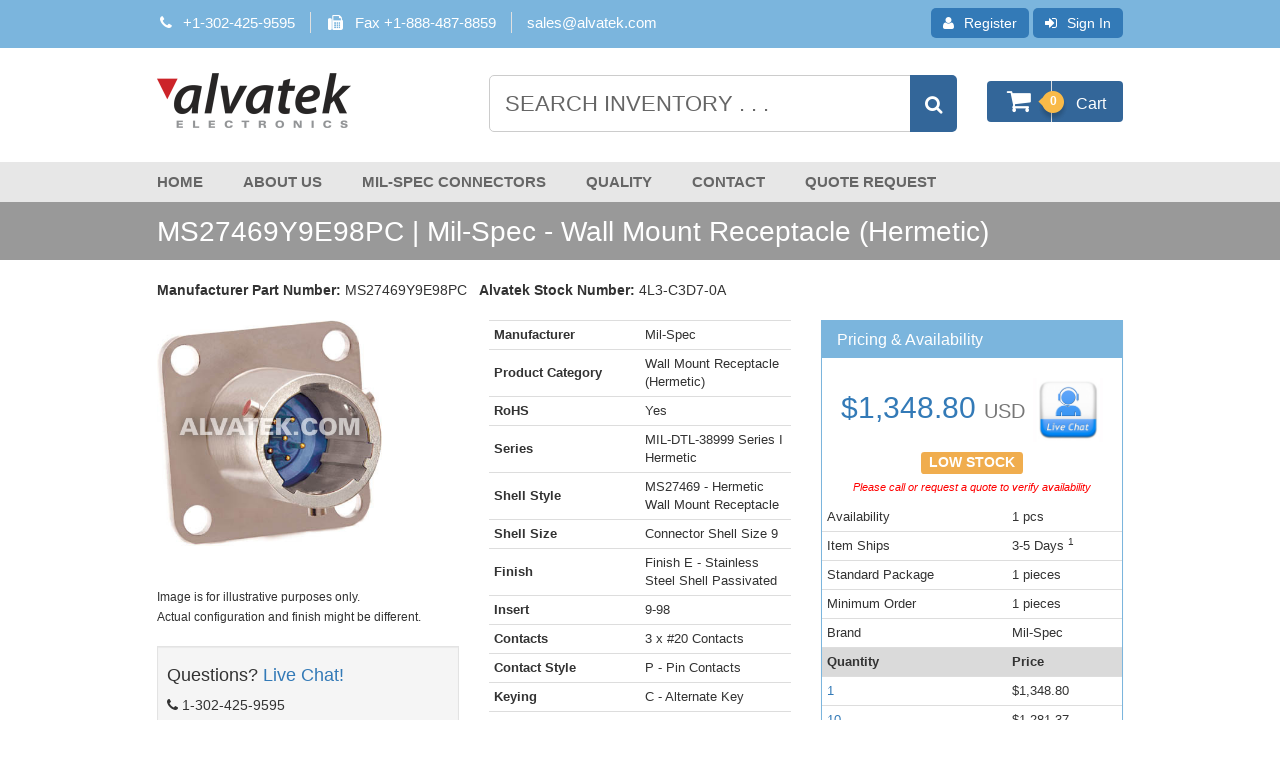

--- FILE ---
content_type: text/html; charset=UTF-8
request_url: https://www.alvatek.com/ms27469y9e98pc/
body_size: 11989
content:
<!DOCTYPE html>
<!--[if IE 7]>
<html class="ie ie7" lang="en-US">
<![endif]-->
<!--[if IE 8]>
<html class="ie ie8" lang="en-US">
<![endif]-->
<!--[if !(IE 7) & !(IE 8)]><!-->
<html lang="en-US">
<!--<![endif]-->
<head>
<meta charset="UTF-8" />
<meta name="viewport" content="width=device-width" />
<meta name="description" content="Buy MS27469Y9E98PC Mil-Spec Wall Mount Receptacle (Hermetic). MIL-DTL-38999 Series I Hermetic. Fast Lead Times. International shipping. Datasheets, Inventory, Tools & Pricing. LIVE Support."><meta name="keywords" content="MS27469Y9E98PC,Wall Mount Receptacle (Hermetic),Mil-Spec"><title>MS27469Y9E98PC | Mil-Spec - Wall Mount Receptacle (Hermetic) | Alvatek</title>
<link rel="profile" href="https://gmpg.org/xfn/11" />
<link rel="pingback" href="https://www.alvatek.com/c/xmlrpc.php" />
<link rel="canonical" href="https://www.alvatek.com/ms27469y9e98pc/"><!--[if lt IE 9]>
<script src="https://www.alvatek.com/c/wp-content/themes/twentytwelve/js/html5.js" type="text/javascript"></script>
<script src="https://oss.maxcdn.com/html5shiv/3.7.2/html5shiv.min.js"></script>
<script src="https://oss.maxcdn.com/respond/1.3/respond.min.js"></script>
<![endif]-->
<meta name='robots' content='index, follow, max-image-preview:large, max-snippet:-1, max-video-preview:-1' />

	<!-- This site is optimized with the Yoast SEO plugin v21.0 - https://yoast.com/wordpress/plugins/seo/ -->
	<!-- / Yoast SEO plugin. -->


<link rel='dns-prefetch' href='//www.googletagmanager.com' />
<link rel="alternate" type="application/rss+xml" title="Alvatek &raquo; Feed" href="https://www.alvatek.com/feed/" />
<link rel="alternate" type="application/rss+xml" title="Alvatek &raquo; Comments Feed" href="https://www.alvatek.com/comments/feed/" />
<script type="text/javascript">
window._wpemojiSettings = {"baseUrl":"https:\/\/s.w.org\/images\/core\/emoji\/14.0.0\/72x72\/","ext":".png","svgUrl":"https:\/\/s.w.org\/images\/core\/emoji\/14.0.0\/svg\/","svgExt":".svg","source":{"concatemoji":"https:\/\/www.alvatek.com\/c\/wp-includes\/js\/wp-emoji-release.min.js?ver=c6bec6a404c6d6ab6911bb2309ff1c97"}};
/*! This file is auto-generated */
!function(e,a,t){var n,r,o,i=a.createElement("canvas"),p=i.getContext&&i.getContext("2d");function s(e,t){var a=String.fromCharCode,e=(p.clearRect(0,0,i.width,i.height),p.fillText(a.apply(this,e),0,0),i.toDataURL());return p.clearRect(0,0,i.width,i.height),p.fillText(a.apply(this,t),0,0),e===i.toDataURL()}function c(e){var t=a.createElement("script");t.src=e,t.defer=t.type="text/javascript",a.getElementsByTagName("head")[0].appendChild(t)}for(o=Array("flag","emoji"),t.supports={everything:!0,everythingExceptFlag:!0},r=0;r<o.length;r++)t.supports[o[r]]=function(e){if(p&&p.fillText)switch(p.textBaseline="top",p.font="600 32px Arial",e){case"flag":return s([127987,65039,8205,9895,65039],[127987,65039,8203,9895,65039])?!1:!s([55356,56826,55356,56819],[55356,56826,8203,55356,56819])&&!s([55356,57332,56128,56423,56128,56418,56128,56421,56128,56430,56128,56423,56128,56447],[55356,57332,8203,56128,56423,8203,56128,56418,8203,56128,56421,8203,56128,56430,8203,56128,56423,8203,56128,56447]);case"emoji":return!s([129777,127995,8205,129778,127999],[129777,127995,8203,129778,127999])}return!1}(o[r]),t.supports.everything=t.supports.everything&&t.supports[o[r]],"flag"!==o[r]&&(t.supports.everythingExceptFlag=t.supports.everythingExceptFlag&&t.supports[o[r]]);t.supports.everythingExceptFlag=t.supports.everythingExceptFlag&&!t.supports.flag,t.DOMReady=!1,t.readyCallback=function(){t.DOMReady=!0},t.supports.everything||(n=function(){t.readyCallback()},a.addEventListener?(a.addEventListener("DOMContentLoaded",n,!1),e.addEventListener("load",n,!1)):(e.attachEvent("onload",n),a.attachEvent("onreadystatechange",function(){"complete"===a.readyState&&t.readyCallback()})),(e=t.source||{}).concatemoji?c(e.concatemoji):e.wpemoji&&e.twemoji&&(c(e.twemoji),c(e.wpemoji)))}(window,document,window._wpemojiSettings);
</script>
<style type="text/css">
img.wp-smiley,
img.emoji {
	display: inline !important;
	border: none !important;
	box-shadow: none !important;
	height: 1em !important;
	width: 1em !important;
	margin: 0 0.07em !important;
	vertical-align: -0.1em !important;
	background: none !important;
	padding: 0 !important;
}
</style>
	<link rel='stylesheet' id='wp-block-library-css' href='https://www.alvatek.com/c/wp-includes/css/dist/block-library/style.min.css?ver=c6bec6a404c6d6ab6911bb2309ff1c97' type='text/css' media='all' />
<style id='wp-block-library-theme-inline-css' type='text/css'>
.wp-block-audio figcaption{color:#555;font-size:13px;text-align:center}.is-dark-theme .wp-block-audio figcaption{color:hsla(0,0%,100%,.65)}.wp-block-audio{margin:0 0 1em}.wp-block-code{border:1px solid #ccc;border-radius:4px;font-family:Menlo,Consolas,monaco,monospace;padding:.8em 1em}.wp-block-embed figcaption{color:#555;font-size:13px;text-align:center}.is-dark-theme .wp-block-embed figcaption{color:hsla(0,0%,100%,.65)}.wp-block-embed{margin:0 0 1em}.blocks-gallery-caption{color:#555;font-size:13px;text-align:center}.is-dark-theme .blocks-gallery-caption{color:hsla(0,0%,100%,.65)}.wp-block-image figcaption{color:#555;font-size:13px;text-align:center}.is-dark-theme .wp-block-image figcaption{color:hsla(0,0%,100%,.65)}.wp-block-image{margin:0 0 1em}.wp-block-pullquote{border-top:4px solid;border-bottom:4px solid;margin-bottom:1.75em;color:currentColor}.wp-block-pullquote__citation,.wp-block-pullquote cite,.wp-block-pullquote footer{color:currentColor;text-transform:uppercase;font-size:.8125em;font-style:normal}.wp-block-quote{border-left:.25em solid;margin:0 0 1.75em;padding-left:1em}.wp-block-quote cite,.wp-block-quote footer{color:currentColor;font-size:.8125em;position:relative;font-style:normal}.wp-block-quote.has-text-align-right{border-left:none;border-right:.25em solid;padding-left:0;padding-right:1em}.wp-block-quote.has-text-align-center{border:none;padding-left:0}.wp-block-quote.is-large,.wp-block-quote.is-style-large,.wp-block-quote.is-style-plain{border:none}.wp-block-search .wp-block-search__label{font-weight:700}.wp-block-search__button{border:1px solid #ccc;padding:.375em .625em}:where(.wp-block-group.has-background){padding:1.25em 2.375em}.wp-block-separator.has-css-opacity{opacity:.4}.wp-block-separator{border:none;border-bottom:2px solid;margin-left:auto;margin-right:auto}.wp-block-separator.has-alpha-channel-opacity{opacity:1}.wp-block-separator:not(.is-style-wide):not(.is-style-dots){width:100px}.wp-block-separator.has-background:not(.is-style-dots){border-bottom:none;height:1px}.wp-block-separator.has-background:not(.is-style-wide):not(.is-style-dots){height:2px}.wp-block-table{margin:"0 0 1em 0"}.wp-block-table thead{border-bottom:3px solid}.wp-block-table tfoot{border-top:3px solid}.wp-block-table td,.wp-block-table th{word-break:normal}.wp-block-table figcaption{color:#555;font-size:13px;text-align:center}.is-dark-theme .wp-block-table figcaption{color:hsla(0,0%,100%,.65)}.wp-block-video figcaption{color:#555;font-size:13px;text-align:center}.is-dark-theme .wp-block-video figcaption{color:hsla(0,0%,100%,.65)}.wp-block-video{margin:0 0 1em}.wp-block-template-part.has-background{padding:1.25em 2.375em;margin-top:0;margin-bottom:0}
</style>
<link rel='stylesheet' id='edsanimate-block-style-css' href='https://www.alvatek.com/c/wp-content/plugins/animate-it/assets/css/block-style.css?ver=1767907281' type='text/css' media='all' />
<link rel='stylesheet' id='classic-theme-styles-css' href='https://www.alvatek.com/c/wp-includes/css/classic-themes.min.css?ver=1' type='text/css' media='all' />
<style id='global-styles-inline-css' type='text/css'>
body{--wp--preset--color--black: #000000;--wp--preset--color--cyan-bluish-gray: #abb8c3;--wp--preset--color--white: #fff;--wp--preset--color--pale-pink: #f78da7;--wp--preset--color--vivid-red: #cf2e2e;--wp--preset--color--luminous-vivid-orange: #ff6900;--wp--preset--color--luminous-vivid-amber: #fcb900;--wp--preset--color--light-green-cyan: #7bdcb5;--wp--preset--color--vivid-green-cyan: #00d084;--wp--preset--color--pale-cyan-blue: #8ed1fc;--wp--preset--color--vivid-cyan-blue: #0693e3;--wp--preset--color--vivid-purple: #9b51e0;--wp--preset--color--blue: #21759b;--wp--preset--color--dark-gray: #444;--wp--preset--color--medium-gray: #9f9f9f;--wp--preset--color--light-gray: #e6e6e6;--wp--preset--gradient--vivid-cyan-blue-to-vivid-purple: linear-gradient(135deg,rgba(6,147,227,1) 0%,rgb(155,81,224) 100%);--wp--preset--gradient--light-green-cyan-to-vivid-green-cyan: linear-gradient(135deg,rgb(122,220,180) 0%,rgb(0,208,130) 100%);--wp--preset--gradient--luminous-vivid-amber-to-luminous-vivid-orange: linear-gradient(135deg,rgba(252,185,0,1) 0%,rgba(255,105,0,1) 100%);--wp--preset--gradient--luminous-vivid-orange-to-vivid-red: linear-gradient(135deg,rgba(255,105,0,1) 0%,rgb(207,46,46) 100%);--wp--preset--gradient--very-light-gray-to-cyan-bluish-gray: linear-gradient(135deg,rgb(238,238,238) 0%,rgb(169,184,195) 100%);--wp--preset--gradient--cool-to-warm-spectrum: linear-gradient(135deg,rgb(74,234,220) 0%,rgb(151,120,209) 20%,rgb(207,42,186) 40%,rgb(238,44,130) 60%,rgb(251,105,98) 80%,rgb(254,248,76) 100%);--wp--preset--gradient--blush-light-purple: linear-gradient(135deg,rgb(255,206,236) 0%,rgb(152,150,240) 100%);--wp--preset--gradient--blush-bordeaux: linear-gradient(135deg,rgb(254,205,165) 0%,rgb(254,45,45) 50%,rgb(107,0,62) 100%);--wp--preset--gradient--luminous-dusk: linear-gradient(135deg,rgb(255,203,112) 0%,rgb(199,81,192) 50%,rgb(65,88,208) 100%);--wp--preset--gradient--pale-ocean: linear-gradient(135deg,rgb(255,245,203) 0%,rgb(182,227,212) 50%,rgb(51,167,181) 100%);--wp--preset--gradient--electric-grass: linear-gradient(135deg,rgb(202,248,128) 0%,rgb(113,206,126) 100%);--wp--preset--gradient--midnight: linear-gradient(135deg,rgb(2,3,129) 0%,rgb(40,116,252) 100%);--wp--preset--duotone--dark-grayscale: url('#wp-duotone-dark-grayscale');--wp--preset--duotone--grayscale: url('#wp-duotone-grayscale');--wp--preset--duotone--purple-yellow: url('#wp-duotone-purple-yellow');--wp--preset--duotone--blue-red: url('#wp-duotone-blue-red');--wp--preset--duotone--midnight: url('#wp-duotone-midnight');--wp--preset--duotone--magenta-yellow: url('#wp-duotone-magenta-yellow');--wp--preset--duotone--purple-green: url('#wp-duotone-purple-green');--wp--preset--duotone--blue-orange: url('#wp-duotone-blue-orange');--wp--preset--font-size--small: 13px;--wp--preset--font-size--medium: 20px;--wp--preset--font-size--large: 36px;--wp--preset--font-size--x-large: 42px;--wp--preset--spacing--20: 0.44rem;--wp--preset--spacing--30: 0.67rem;--wp--preset--spacing--40: 1rem;--wp--preset--spacing--50: 1.5rem;--wp--preset--spacing--60: 2.25rem;--wp--preset--spacing--70: 3.38rem;--wp--preset--spacing--80: 5.06rem;}:where(.is-layout-flex){gap: 0.5em;}body .is-layout-flow > .alignleft{float: left;margin-inline-start: 0;margin-inline-end: 2em;}body .is-layout-flow > .alignright{float: right;margin-inline-start: 2em;margin-inline-end: 0;}body .is-layout-flow > .aligncenter{margin-left: auto !important;margin-right: auto !important;}body .is-layout-constrained > .alignleft{float: left;margin-inline-start: 0;margin-inline-end: 2em;}body .is-layout-constrained > .alignright{float: right;margin-inline-start: 2em;margin-inline-end: 0;}body .is-layout-constrained > .aligncenter{margin-left: auto !important;margin-right: auto !important;}body .is-layout-constrained > :where(:not(.alignleft):not(.alignright):not(.alignfull)){max-width: var(--wp--style--global--content-size);margin-left: auto !important;margin-right: auto !important;}body .is-layout-constrained > .alignwide{max-width: var(--wp--style--global--wide-size);}body .is-layout-flex{display: flex;}body .is-layout-flex{flex-wrap: wrap;align-items: center;}body .is-layout-flex > *{margin: 0;}:where(.wp-block-columns.is-layout-flex){gap: 2em;}.has-black-color{color: var(--wp--preset--color--black) !important;}.has-cyan-bluish-gray-color{color: var(--wp--preset--color--cyan-bluish-gray) !important;}.has-white-color{color: var(--wp--preset--color--white) !important;}.has-pale-pink-color{color: var(--wp--preset--color--pale-pink) !important;}.has-vivid-red-color{color: var(--wp--preset--color--vivid-red) !important;}.has-luminous-vivid-orange-color{color: var(--wp--preset--color--luminous-vivid-orange) !important;}.has-luminous-vivid-amber-color{color: var(--wp--preset--color--luminous-vivid-amber) !important;}.has-light-green-cyan-color{color: var(--wp--preset--color--light-green-cyan) !important;}.has-vivid-green-cyan-color{color: var(--wp--preset--color--vivid-green-cyan) !important;}.has-pale-cyan-blue-color{color: var(--wp--preset--color--pale-cyan-blue) !important;}.has-vivid-cyan-blue-color{color: var(--wp--preset--color--vivid-cyan-blue) !important;}.has-vivid-purple-color{color: var(--wp--preset--color--vivid-purple) !important;}.has-black-background-color{background-color: var(--wp--preset--color--black) !important;}.has-cyan-bluish-gray-background-color{background-color: var(--wp--preset--color--cyan-bluish-gray) !important;}.has-white-background-color{background-color: var(--wp--preset--color--white) !important;}.has-pale-pink-background-color{background-color: var(--wp--preset--color--pale-pink) !important;}.has-vivid-red-background-color{background-color: var(--wp--preset--color--vivid-red) !important;}.has-luminous-vivid-orange-background-color{background-color: var(--wp--preset--color--luminous-vivid-orange) !important;}.has-luminous-vivid-amber-background-color{background-color: var(--wp--preset--color--luminous-vivid-amber) !important;}.has-light-green-cyan-background-color{background-color: var(--wp--preset--color--light-green-cyan) !important;}.has-vivid-green-cyan-background-color{background-color: var(--wp--preset--color--vivid-green-cyan) !important;}.has-pale-cyan-blue-background-color{background-color: var(--wp--preset--color--pale-cyan-blue) !important;}.has-vivid-cyan-blue-background-color{background-color: var(--wp--preset--color--vivid-cyan-blue) !important;}.has-vivid-purple-background-color{background-color: var(--wp--preset--color--vivid-purple) !important;}.has-black-border-color{border-color: var(--wp--preset--color--black) !important;}.has-cyan-bluish-gray-border-color{border-color: var(--wp--preset--color--cyan-bluish-gray) !important;}.has-white-border-color{border-color: var(--wp--preset--color--white) !important;}.has-pale-pink-border-color{border-color: var(--wp--preset--color--pale-pink) !important;}.has-vivid-red-border-color{border-color: var(--wp--preset--color--vivid-red) !important;}.has-luminous-vivid-orange-border-color{border-color: var(--wp--preset--color--luminous-vivid-orange) !important;}.has-luminous-vivid-amber-border-color{border-color: var(--wp--preset--color--luminous-vivid-amber) !important;}.has-light-green-cyan-border-color{border-color: var(--wp--preset--color--light-green-cyan) !important;}.has-vivid-green-cyan-border-color{border-color: var(--wp--preset--color--vivid-green-cyan) !important;}.has-pale-cyan-blue-border-color{border-color: var(--wp--preset--color--pale-cyan-blue) !important;}.has-vivid-cyan-blue-border-color{border-color: var(--wp--preset--color--vivid-cyan-blue) !important;}.has-vivid-purple-border-color{border-color: var(--wp--preset--color--vivid-purple) !important;}.has-vivid-cyan-blue-to-vivid-purple-gradient-background{background: var(--wp--preset--gradient--vivid-cyan-blue-to-vivid-purple) !important;}.has-light-green-cyan-to-vivid-green-cyan-gradient-background{background: var(--wp--preset--gradient--light-green-cyan-to-vivid-green-cyan) !important;}.has-luminous-vivid-amber-to-luminous-vivid-orange-gradient-background{background: var(--wp--preset--gradient--luminous-vivid-amber-to-luminous-vivid-orange) !important;}.has-luminous-vivid-orange-to-vivid-red-gradient-background{background: var(--wp--preset--gradient--luminous-vivid-orange-to-vivid-red) !important;}.has-very-light-gray-to-cyan-bluish-gray-gradient-background{background: var(--wp--preset--gradient--very-light-gray-to-cyan-bluish-gray) !important;}.has-cool-to-warm-spectrum-gradient-background{background: var(--wp--preset--gradient--cool-to-warm-spectrum) !important;}.has-blush-light-purple-gradient-background{background: var(--wp--preset--gradient--blush-light-purple) !important;}.has-blush-bordeaux-gradient-background{background: var(--wp--preset--gradient--blush-bordeaux) !important;}.has-luminous-dusk-gradient-background{background: var(--wp--preset--gradient--luminous-dusk) !important;}.has-pale-ocean-gradient-background{background: var(--wp--preset--gradient--pale-ocean) !important;}.has-electric-grass-gradient-background{background: var(--wp--preset--gradient--electric-grass) !important;}.has-midnight-gradient-background{background: var(--wp--preset--gradient--midnight) !important;}.has-small-font-size{font-size: var(--wp--preset--font-size--small) !important;}.has-medium-font-size{font-size: var(--wp--preset--font-size--medium) !important;}.has-large-font-size{font-size: var(--wp--preset--font-size--large) !important;}.has-x-large-font-size{font-size: var(--wp--preset--font-size--x-large) !important;}
.wp-block-navigation a:where(:not(.wp-element-button)){color: inherit;}
:where(.wp-block-columns.is-layout-flex){gap: 2em;}
.wp-block-pullquote{font-size: 1.5em;line-height: 1.6;}
</style>
<link rel='stylesheet' id='edsanimate-animo-css-css' href='https://www.alvatek.com/c/wp-content/plugins/animate-it/assets/css/animate-animo.css?ver=c6bec6a404c6d6ab6911bb2309ff1c97' type='text/css' media='all' />
<link rel='stylesheet' id='bootstrap_css-css' href='https://www.alvatek.com/c/wp-content/themes/alvatek-child/com/bootstrap/css/bootstrap.min.css?ver=c6bec6a404c6d6ab6911bb2309ff1c97' type='text/css' media='all' />
<link rel='stylesheet' id='fontawesome_css-css' href='https://www.alvatek.com/c/wp-content/themes/alvatek-child/com/css/font-awesome-4.4.0/css/font-awesome.min.css?ver=c6bec6a404c6d6ab6911bb2309ff1c97' type='text/css' media='all' />
<link rel='stylesheet' id='twentytwelve-style-css' href='https://www.alvatek.com/c/wp-content/themes/alvatek-child/style.css?ver=20241112' type='text/css' media='all' />
<link rel='stylesheet' id='twentytwelve-block-style-css' href='https://www.alvatek.com/c/wp-content/themes/twentytwelve/css/blocks.css?ver=20240812' type='text/css' media='all' />
<!--[if lt IE 9]>
<link rel='stylesheet' id='twentytwelve-ie-css' href='https://www.alvatek.com/c/wp-content/themes/twentytwelve/css/ie.css?ver=20240722' type='text/css' media='all' />
<![endif]-->
<script type='text/javascript' src='https://www.alvatek.com/c/wp-includes/js/jquery/jquery.min.js?ver=3.6.1' id='jquery-core-js'></script>
<script type='text/javascript' src='https://www.alvatek.com/c/wp-includes/js/jquery/jquery-migrate.min.js?ver=3.3.2' id='jquery-migrate-js'></script>
<script type='text/javascript' src='https://www.alvatek.com/c/wp-content/plugins/respondjs/js/respond.min.js?ver=1.4.2' id='respondjs-js'></script>
<link rel="https://api.w.org/" href="https://www.alvatek.com/wp-json/" /><link rel="EditURI" type="application/rsd+xml" title="RSD" href="https://www.alvatek.com/c/xmlrpc.php?rsd" />
<link rel="wlwmanifest" type="application/wlwmanifest+xml" href="https://www.alvatek.com/c/wp-includes/wlwmanifest.xml" />
<meta name="generator" content="Site Kit by Google 1.147.0" /><!-- Stream WordPress user activity plugin v4.1.1 -->
	<style type="text/css" id="twentytwelve-header-css">
		.site-title,
	.site-description {
		position: absolute;
		clip: rect(1px 1px 1px 1px); /* IE7 */
		clip: rect(1px, 1px, 1px, 1px);
	}
			</style>
	
<!-- Google Tag Manager snippet added by Site Kit -->
<script type="text/javascript">
			( function( w, d, s, l, i ) {
				w[l] = w[l] || [];
				w[l].push( {'gtm.start': new Date().getTime(), event: 'gtm.js'} );
				var f = d.getElementsByTagName( s )[0],
					j = d.createElement( s ), dl = l != 'dataLayer' ? '&l=' + l : '';
				j.async = true;
				j.src = 'https://www.googletagmanager.com/gtm.js?id=' + i + dl;
				f.parentNode.insertBefore( j, f );
			} )( window, document, 'script', 'dataLayer', 'GTM-PC8JFFV' );
			
</script>

<!-- End Google Tag Manager snippet added by Site Kit -->

</head>

<body class="archive wp-embed-responsive full-width single-author">
<header id="masthead" class="site-header">
<div class="full-width-bar alvatek-account-color self-clear">
	<div class="alvatek-account container-fluid">
	<div class="row">
    <div class="col-sm-5 right alvatek-account-container account-hello pull-right"><form method="POST" action ="https://www.alvatek.com/registration">
			<input type="hidden" name="no_redirect" value="true">
			<button type="submit" class="btn btn-primary btn-xs"> <i class="fa fa-user"></i>Register</button>
			<a class="btn btn-primary btn-xs" href="https://www.alvatek.com/sign-in"><i class="fa fa-sign-in"></i>Sign In</a>
			</form></div>
<div class="col-sm-7 pull-right account-contact"><div class="headerSearchContact text-muted">
				<span id="header-phone"><i class="fa fa-phone fa-fw"></i>+1-302-425-9595</span>
				<span id="header-fax"><i class="fa fa-fax fa-fw"></i>Fax +1-888-487-8859</span>
				<span id="header-liam">
				<a href="mailto:sales@alvatek.com">sales@alvatek.com</a>
				</span>
			</div></div></div></div></div>

<div class="full-width-bar alvatek-header-color self-clear">
    <div class="alvatek-head container-fluid">
        <div class="row">
            <div class="logo col-xs-12 col-sm-4 col-md-4"> <a href="https://www.alvatek.com/"><img src="https://www.alvatek.com/c/wp-content/uploads/2014/07/alvatek-logo.png" alt="Alvatek" title="Alvatek" width="194" height="55"></a> </div>
            <!--<div class="col-xs-12 col-sm-6 col-md-3">
			<div class="headerSearchContact text-muted">
				<span id="header-phone"><i class="fa fa-phone fa-fw"></i>+1-302-425-9595</span>
				<br>
				<span id="header-fax"><i class="fa fa-fax fa-fw"></i>Fax +1-888-487-8859</span>
				<br>
				<span id="header-liam">
				<i class="fa fa-at fa-fw"></i>
				<bdo dir="rtl" class="liam">
					moc
					<span class="ghostspan"></span>
					&#46;
					<span class="ghostspan"></span>
					ketavla
					<span class="ghostspan"></span>
					&#64;
					<span class="ghostspan"></span>
					selas
					<span class="ghostspan"></span>
				</bdo>
				</span>
			</div>
		</div>-->
            <div class="search-area col-sm-8">
                <div class="row">
                    <div class="col-xs-12 col-sm-10 col-md-9">
                        <form class="headerSearchInput" action="https://www.alvatek.com/search-results" method="get" name="user_input">
                            <div class="input-group">
                                <input class="form-control" name="query" type="text" onfocus="value=''" value="Search Inventory . . ." maxlength="32" size="20" autocomplete="off">
                                <span class="input-group-btn">
                                <button type="submit" class="btn btn-primary" title="Search Inventory"><i class="fa fa-search fa-lg search-button"></i></button>
                                </span> </div>
                            <input name="search" type="hidden" value="yes" >
                            <input name="searchtype" type="hidden" value="b" >
                        </form>
                    </div>
                    <div class="headerSearchCart col-xs-12 col-sm-2 col-md-3"> <a href="https://www.alvatek.com/shopping-cart"> <i class="fa fa-shopping-cart fa-2x fa-fw"></i>
                        <p class="badge">
                            0                        </p>
                        <span>Cart</span> </a> </div>
                </div>
            </div>
        </div>
    </div>
    </div>
<div class="full-width-bar alvatek-nav-color">
	<div class="alvatek-site-title">
					<span class="site-title">
					<a href="https://www.alvatek.com/" title="Alvatek" rel="home">
					Alvatek</a>
					</span>
					<h2 class="site-description">The World&#039;s Largest Selection of Mil-spec Connectors</h2>
			</div>
	<nav class="navbar navbar-default alvatek-nav">
    <!-- Brand and toggle get grouped for better mobile display -->
    <div class="navbar-header">
	  <!-- Navigation Collapse Button -->
      <button type="button" class="navbar-toggle collapsed" data-toggle="collapse" data-target="#alvatek-navbar-collapse" aria-expanded="false">
        <span class="sr-only">Toggle navigation</span>
        <i class="fa fa-bars"></i> Menu &nbsp; <i class="fa fa-caret-down"></i>
      </button>
      <!-- /Navigation Collapse Button -->
      </div>

    <!-- Collect the nav links, forms, and other content for toggling -->
    <div class="collapse navbar-collapse" id="alvatek-navbar-collapse">
      <ul class="nav navbar-nav">
       <li class="main-nav-item"><a href="https://www.alvatek.com">Home</a></li>
        <li class="main-nav-item"><a href="https://www.alvatek.com/about-us/">About Us</a></li>
        <li class="main-nav-item"><a href="https://www.alvatek.com/mil-spec-connectors/">Mil-Spec Connectors</a></li>
        <li class="main-nav-item"><a href="https://www.alvatek.com/quality/">Quality</a></li>
        <li class="main-nav-item"><a href="https://www.alvatek.com/contact/">Contact</a></li>
        <li class="main-nav-item"><a href="https://www.alvatek.com/quote-request/">Quote Request</a></li>
    	</ul>
  	</div><!-- /.navbar-collapse -->
</nav>

</div><!-- / Full width bar nav-->
</header><!-- #masthead -->

	<article id="mil_dtl_38999_series_i_hermetic" >

		<div class="full-width-bar alvatek-page-title-color self-clear">

		<header class="alvatek-page-title">
			<div class="page-header">
			
			<h1>MS27469Y9E98PC |  Mil-Spec - Wall Mount Receptacle (Hermetic)</h1>
		</div>
		</header>
	</div>
	
<div id="page" class="hfeed site self-clear">
	<div id="main" class="wrapper"><script type="text/javascript">function UpdateQty(Quantity){document.buy.qty.value = Quantity;}</script><span><strong>Manufacturer Part Number:</strong> MS27469Y9E98PC</span>&nbsp;&nbsp;
<span><strong>Alvatek Stock Number:</strong> 4L3-C3D7-0A</span>
<br><br>

<div>
<div class="row">
<div class="col-xs-12 col-sm-6 col-md-4"><!--COLUMN ONE-->
<img width="225" height="173" name="image" class="img-responsive" alt="MS27469Y9E98PC" src="https://www.alvatek.com/images/MS27469.jpg"><br><br><small>Image is for illustrative purposes only.<br> Actual configuration and finish might be different.</small>
	<script type="application/ld+json">

{ "@context": "http://schema.org", "@type": "http://schema.org/Product", "name": "MS27469Y9E98PC Wall Mount Receptacle (Hermetic)", "model": "MS27469Y9E98PC", "image": "https://www.alvatek.com/images/MS27469.jpg","brand": { "@type": "http://schema.org/Brand", "name": "Mil-Spec" }, "description": "MS27469Y9E98PC Wall Mount Receptacle (Hermetic) -  Mil-Spec - MIL-DTL-38999 Series I Hermetic", "mpn":"MS27469Y9E98PC","sku":"4L3-C3D7-0A","category":"Wall Mount Receptacle (Hermetic)","itemCondition": "https://schema.org/NewCondition","offers": [
{ "@type": "Offer", "priceCurrency": "USD", "price":"1348.8","eligibleQuantity":"1","availability": "http://schema.org/InStock", "seller": { "@type": "Corporation", "name": "Alvatek Electronics" }}
,{ "@type": "Offer", "priceCurrency": "USD", "price":"1281.37","eligibleQuantity":"10","availability": "http://schema.org/InStock", "seller": { "@type": "Corporation", "name": "Alvatek Electronics" }}
,{ "@type": "Offer", "priceCurrency": "USD", "price":"1217.29","eligibleQuantity":"25","availability": "http://schema.org/InStock", "seller": { "@type": "Corporation", "name": "Alvatek Electronics" }}
,{ "@type": "Offer", "priceCurrency": "USD", "price":"1156.42","eligibleQuantity":"50","availability": "http://schema.org/InStock", "seller": { "@type": "Corporation", "name": "Alvatek Electronics" }}
,{ "@type": "Offer", "priceCurrency": "USD", "price":"1098.6","eligibleQuantity":"100","availability": "http://schema.org/InStock", "seller": { "@type": "Corporation", "name": "Alvatek Electronics" }}

]},
</script>

	<script>
window.dataLayer = window.dataLayer || [];

dataLayer.push({
  event: "view_item",
	  "partnumber": 'MS27469Y9E98PC',
ecommerce: {
currency: "USD",
 items: [
    {
	    item_id: 'MS27469Y9E98PC',
	item_name: 'MS27469Y9E98PC | Mil-Spec - Wall Mount Receptacle (Hermetic) | Alvatek',
	item_brand: 'Mil-Spec',
	price: 1348.8}
    ]
  }
});



</script>


<br><br>
<div class="well well-sm">
<h4>Questions? <a href="#" onClick="Intercom('show');">Live Chat!</a></h4>
<p><i class="fa fa-phone"></i> 1-302-425-9595</p>
</div><!--/well well-sm-->
<div class="well well-sm" style = "backround-color:#eeeeee; text-align:center;"><img src = "https://www.alvatek.com/c/wp-content/uploads/2022/08/AS9120B-1.png"><BR><a href = "https://www.alvatek.com/c/wp-content/uploads/2022/08/alvatek_AS9120_cert.pdf" target=_BLANK>View Certificate</a></div>
</div><!-- END COLUMN ONE-->

<div class="col-xs-12 col-sm-6 col-md-4"><!-- COLUMN TWO-->

	<table class="table table-condensed" style="width:100% !important; max-width:400px; table-layout:fixed !important; word-wrap:normal !important; white-space:normal;">
		<tr><td><strong>Manufacturer</strong></td><td style="word-wrap:normal !important;">Mil-Spec</td></tr>
		<tr><td><strong>Product Category</strong></td><td style="word-wrap:normal !important;">Wall Mount Receptacle (Hermetic)</td></tr>
		<tr><td><strong>RoHS</strong></td><td style="word-wrap:normal !important;">Yes</td></tr>
					<tr><td><strong>Series</strong></td><td style="word-wrap:normal !important;">MIL-DTL-38999 Series I Hermetic</td></tr>
		<tr><td><strong>Shell Style</strong></td><td style="word-wrap:normal !important;">MS27469 - Hermetic Wall Mount Receptacle</td></tr><tr><td><strong>Shell Size</strong></td><td style="word-wrap:normal !important;">Connector Shell Size 9</td></tr><tr><td><strong>Finish</strong></td><td style="word-wrap:normal !important;">Finish E - Stainless Steel Shell Passivated</td></tr><tr><td><strong>Insert</strong></td><td style="word-wrap:normal !important;">9-98</td></tr><tr><td><strong>Contacts</strong></td><td style="word-wrap:normal !important;">3 x #20 Contacts</td></tr><tr><td><strong>Contact Style</strong></td><td style="word-wrap:normal !important;">P - Pin Contacts</td></tr><tr><td><strong>Keying</strong></td><td style="word-wrap:normal !important;">C - Alternate Key</td></tr>		<tr><td><strong>Status</strong></td><td style="word-wrap:normal !important;"><span class="text-danger"><strong>NC/NR</strong></span><br>Non-Cancellable <br>Non-Returnable</td></tr>
	</table>

	<p><small><div data-nosnippet><sup>1</sup> <strong>Why can't my item ship immediately?</strong><br>Most military cylindrical connectors and accessories are assembled from component form, and may require final assembly and inspection before the parts can ship.</div></small></p>
	<p><small>Please contact us for expedite assembly options.</small></p>

</div><!--/ END COLUMN TWO-->

<div class="col-xs-12 col-sm-12 col-md-4"><!-- COLUMN THREE-->
<div class="panel self-clear alvatek-panel-table panel-primary">
  <div class="panel-heading">
    <h3 class="panel-title">Pricing & Availability</h3>
    
  </div><!--/panel-heading-->
  
		<span>
			<h2 class="text-center">
        		<a href="javascript:UpdateQty(1)" title="Add This Quantity">
        			$<span>1,348.80</span>
        		</a><small>USD</small>
<a href="#" onClick="Intercom('show');"><img src=/c/wp-content/themes/alvatek-child/images/livechat.jpg width=70 alt="Live Support"></a>
			</h2>
			<h4 class="text-center">
				<span class="label label-warning">LOW STOCK</span><br />
<div style = "color: red; font-style: italic; margin-top:10px; font-size: 11px;">Please call or request a quote to verify availability</div>
			</h4>
			</span>

	<table class="table table-condensed">
		<tr><td>Availability</td><td>1 pcs</td></tr>
		<tr><td>Item Ships</td><td>3-5 Days <sup>1</sup></td></tr>
		<tr><td>Standard Package</td><td>1 pieces</td></tr>
		<tr><td>Minimum Order</td><td>1 pieces</td></tr>
		<tr><td>Brand</td><td>Mil-Spec</td></tr>

        			<tr><th>Quantity</th><th>Price</th></tr>
     		<tr>
        		<td>
        			<a href="javascript:UpdateQty(1)" title="Add This Quantity" rel="nofollow">
        			1        			</a>
        		</td>
        		<td>$1,348.80</td>
        	</tr>
		  		<tr>
        		<td>
        			<a href="javascript:UpdateQty(10)" title="Add This Quantity" rel="nofollow">
        				10        			</a>
        		</td>
        		<td>$1,281.37</td>
        	</tr>
				<tr>
       			<td>
       				<a href="javascript:UpdateQty(25)" title="Add This Quantity" rel="nofollow">
       					25       				</a>
       			</td>
        		<td>$1,217.29</td>
        	</tr>
				<tr>
        		<td>
        			<a href="javascript:UpdateQty(50)" title="Add This Quantity" rel="nofollow">
        				50        			</a>
        		</td>
        		<td>$1,156.42</td>
    		</tr>
				<tr>
        		<td>
        			<a href="javascript:UpdateQty(100)" title="Add This Quantity" rel="nofollow">
        				100        			</a>
        		</td>
        		<td>$1,098.60</td>
        	</tr>
		</table>
	<br>
		<div class="row">
		<div class="text-center col-sm-12">

			<!--FORM STARTS HERE-->
			<form name="buy" class="form-inline" id="buy" method="post" action="https://www.alvatek.com/search-results">
				        <input name="hidden_part_id" type="hidden" id="hidden_part_id" value="126111715" />
				        <input name="hidden_pn" type="hidden" id="hidden_pn" value="MS27469Y9E98PC" />
				        <input name="hidden_alt_pn" type="hidden" id="hidden_alt_pn" value="MS27469Y9E98PC" />
				        <input name="hidden_alvatek_pn" type="hidden" id="hidden_alvatek_pn" value="4L3-C3D7-0A" />
				        <input name="hidden_mfg" type="hidden" id="hidden_mfg" value="Mil-Spec" />
				        <input type="hidden" name="MM_insert" value="item"  />
				        <input name="hidden_inv" type="hidden" id="hidden_inv" value="1" />

				        <div class="form-group">
				            <div class="input-group">
				                <input name="qty" type="text" class="form-control input-lg" id="qty" tabindex="1" size="5" maxlength="5" placeholder="Qty" autocomplete="off" >
				                <span class="input-group-btn">
				                    <button name="Submit" type="submit" class="btn btn-primary btn-lg" tabindex="2" onclick='dataLayer.push({
				                        event: "add_to_cart",
				                        "partnumber": "MS27469Y9E98PC",
				                        ecommerce: {
				                            currency: "USD",
				                            items: [
				                                {
				                                    item_id: "MS27469Y9E98PC",
				                                    price: 1348.8,
				                                    quantity: 1
				                                }
				                            ]
				                        }
				                    }); return true;'><i class="fa fa-shopping-cart fa-lg"></i> Add To Cart
				                    </button>
				                </span>
				            </div><!--/input-group-->
				        </div><!--/form-group-->
				    </form>			<!--FORM ENDS HERE-->
        	</div>
        </div>
        <br>


  </div><!--/panel-->
<i class="fa fa-envelope"></i> <a class="email" title="Email This Page Link" href="mailto:?Subject=MS27469Y9E98PC%20Part%20Available%20from%20Alvatek&body=Here%20is%20price%20and%20delivery%20information%20for%20this%20Mil-Spec%20MS27469Y9E98PC%3A%0D%0Ahttps%3A%2F%2Fwww.alvatek.com%2Fms27469y9e98pc%2F" target="_top">Email</a>

</div><!--third column-->
</div><!--row-->

<hr><!--tabs below -->


<div class="row"><!--Product Description-->
	<div class="col-md-8">
</div><!--/ end column-->

<div class="col-sm-4"><!--Datasheets and Drawings Tab-->
<h3>Technical Data</h3>
<div class="well">
	<strong>Datasheets & Drawings</strong><br>
	<ul>
	</ul>
</div>
</div><!-- end datasheets and drawings column-->
</div><!--/ end row-->


</div><!-- end schema container-->
	</div><!-- #main .wrapper -->
</div><!-- #page -->
</article><!-- #post -->
<!--footer.php-->
<script>window.intercomSettings = {"app_id":"qqg1rdsz","welcome_intro":"Welcome to Alvatek Electronics."}</script>
<script>(function(){var w=window;var ic=w.Intercom;if(typeof ic==="function"){ic('reattach_activator');ic('update',intercomSettings);}else{var d=document;var i=function(){i.c(arguments)};i.q=[];i.c=function(args){i.q.push(args)};w.Intercom=i;function l(){var s=d.createElement('script');s.type='text/javascript';s.async=true;s.src='https://widget.intercom.io/widget/qqg1rdsz';var x=d.getElementsByTagName('script')[0];x.parentNode.insertBefore(s,x);}if(w.attachEvent){w.attachEvent('onload',l);}else{w.addEventListener('load',l,false);}}})()</script>

<div class="full-width-bar alvatek-footer-color">
	<footer class="alvatek-footer self-clear">
	<div class="row">
		<div class="col-md-3 alvatek-footer-column alvatek-footer-4 pull-right">
			<div><span class="lead rounded">Contact Us</span>			<div class="textwidget"><ul>
<li style="border-top: 0px;"><i class="fa fa-phone fa-fw fa-lg"><br />
</i> +1-302-425-9595</li>
<li><i class="fa fa-fax fa-fw fa-lg"></i> +1-888-487-8859 Fax</li>
<li><i class="fa fa-at fa-fw fa-lg"></i> <a href="mailto:sales@alvatek.com">sales@alvatek.com</a></li>
<li style="border-bottom: 0px;"><i class="fa fa-clock-o fa-fw fa-lg"></i> 9-5pm (EST), UTC -5</li>
</ul>
</div>
		</div>		</div>

		<div class="col-md-3 alvatek-footer-column alvatek-footer-3 pull-right">
			<div><span class="lead rounded">About Us</span>			<div class="textwidget"><p>Alvatek Electronics is a specialized AS9120B-certified distributor and technical consultant of military, aerospace and industrial multi-contact circular connectors, backshells, accessories, contacts, and tooling.</p>
</div>
		</div>		</div>

		<div class="col-md-3 alvatek-footer-column alvatek-footer-2 pull-right">
			<div><span class="lead rounded">Payment Method</span>			<div class="textwidget"><div class="container-fluid">
<div class="row text-center"><i class="fa fa-cc-mastercard fa-3x"></i><br />
<i class="fa fa-cc-amex fa-3x"></i><br />
<i class="fa fa-cc-visa fa-3x"></i></div>
<div class="row">
<div class="text-center">
<p>We accept Gov. P-Cards</p>
</div>
</div>
</div>
</div>
		</div>		</div>

		<div class="col-md-3 alvatek-footer-column alvatek-footer-1 pull-right">
			<div><span class="lead rounded">Quick Links</span>			<div class="textwidget"><ul>
<li style="border-top: 0px;"><a href="https://www.alvatek.com/">Home</a></li>
<li><a href="https://www.alvatek.com/about-us/">About Us</a></li>
<li><a href="https://www.alvatek.com/mil-spec-connectors/">Mil-Spec Connectors</a></li>
<li><a href="https://www.alvatek.com/quote-request">Quote Request</a></li>
<li style="border-bottom: 0px;"><a href="https://www.alvatek.com/contact">Contact</a></li>
</ul>
</div>
		</div>		</div>
	</div><!--/row-->
	</footer>
	</div>

<div class="full-width-bar alvatek-footer-base self-clear">
<div class="alvatek-base">
<div class="alvatek-footer-list">
<ul id="footer-list">
<li><span id="partlist"><a href="https://www.alvatek.com/partlisting/">Inventory</a></span></li>
<li><a href="https://www.alvatek.com/copyright-notice/">Copyright Notice</a></li>
<li><a href="https://www.alvatek.com/privacy-policy/">Privacy Policy</a></li>
<li><a href="https://www.alvatek.com/terms-and-conditions/">Terms &amp; Conditions</a></li>
<li>Copyright &copy; 2004-2026 Alvatek Electronics, LLC</li>
	</ul>
<div style = "margin-top:30px; width:100%; text-align:center;">
	<span style = "color:#ccc">Alvatek Electronics LLC does not accept, process, store or transmit </span><a href = "https://www.dcsa.mil/mc/isd/cui/" target=_BLANK>Controlled Unclassified Information (CUI)</a>
</div>
</div>

</div>
</div>
		<!-- Google Tag Manager (noscript) snippet added by Site Kit -->
		<noscript>
			<iframe src="https://www.googletagmanager.com/ns.html?id=GTM-PC8JFFV" height="0" width="0" style="display:none;visibility:hidden"></iframe>
		</noscript>
		<!-- End Google Tag Manager (noscript) snippet added by Site Kit -->
		<script type='text/javascript' src='https://www.alvatek.com/c/wp-content/plugins/animate-it/assets/js/animo.min.js?ver=1.0.3' id='edsanimate-animo-script-js'></script>
<script type='text/javascript' src='https://www.alvatek.com/c/wp-content/plugins/animate-it/assets/js/jquery.ba-throttle-debounce.min.js?ver=1.1' id='edsanimate-throttle-debounce-script-js'></script>
<script type='text/javascript' src='https://www.alvatek.com/c/wp-content/plugins/animate-it/assets/js/viewportchecker.js?ver=1.4.4' id='viewportcheck-script-js'></script>
<script type='text/javascript' src='https://www.alvatek.com/c/wp-content/plugins/animate-it/assets/js/edsanimate.js?ver=1.4.4' id='edsanimate-script-js'></script>
<script type='text/javascript' id='edsanimate-site-script-js-extra'>
/* <![CDATA[ */
var edsanimate_options = {"offset":"75","hide_hz_scrollbar":"1","hide_vl_scrollbar":"0"};
/* ]]> */
</script>
<script type='text/javascript' src='https://www.alvatek.com/c/wp-content/plugins/animate-it/assets/js/edsanimate.site.js?ver=1.4.5' id='edsanimate-site-script-js'></script>
<script type='text/javascript' src='https://www.alvatek.com/c/wp-content/themes/alvatek-child/com/bootstrap/js/bootstrap.min.js?ver=0313202301' id='bootstrapjs-js'></script>
<script type='text/javascript' src='https://www.alvatek.com/c/wp-content/themes/alvatek-child/com/js/alvatek-affix.js' id='alvatek-affix-js'></script>
<script type='text/javascript' src='https://www.alvatek.com/c/wp-content/themes/alvatek-child/com/js/user-header-info-update.js' id='ajax_account_header-js'></script>
<script type='text/javascript' src='https://www.alvatek.com/c/wp-content/themes/twentytwelve/js/navigation.js?ver=20141205' id='twentytwelve-navigation-js'></script>
<script src="//rum-static.pingdom.net/pa-5b87e37acea07b0016000028.js" async></script>
</body>
</html>


--- FILE ---
content_type: text/css
request_url: https://www.alvatek.com/c/wp-content/themes/alvatek-child/style.css?ver=20241112
body_size: 8434
content:
/*
Theme Name: Alvatek Child 
Description: Child theme for Twenty Twelve
Author: Sean Flynn
Template: twentytwelve
*/

@import url("twentytwelve.css");
/* IMPORTANT: Bootstrap being imported via functions.php */
<link href='https://alvatek.com/fonts/Open_Sans/OpenSans.css' rel='stylesheet' type='text/css'>
<link href='https://alvatek.com/fonts/Open_Sans_Condensed/OpenSansCondensed.css' rel='stylesheet' type='text/css'>

#strip { background-image: url('images/alvatek-child.png'); }
html { overflow-y: visible !important; overflow-x: visible !important; }
body { background-color: #fff; font-family: 'OpenSansRegular', sans-serif; font-size: 14px; line-height: 1.42857143; color: #333; }
.alvatek-super-h1 { font-size: 40px !important; font-weight: bold; margin: 5px !important; text-shadow: 0 0 3px #000000; }
.alvatek-over-image-shadow { text-shadow: 0 0 3px #000000; }
.floatright { float: right; }
.self-clear:after { content: ""; clear: both; display: table; }
#main.wrapper { padding-top: 20px; padding-bottom: 15px; } /* Sets padding for main content top/bottom */
.fedexUps { display: none; font-size: 25px; color: #67b7e1; }
/* HONEYPOT */

input[type="text"]#website { display: none; }
.website-label { display: none; }
/* BOOTSTRAP HACKS */

.btn, .panel, .form-control, .input-lg, input, .list-group, .well, .input-group-btn, .thumbnail, .alert, .panel-heading, select, option, .list-group, .list-group-item { border-radius: 0px !important; border-top-right-radius: 0px !important; border-top-left-radius: 0px !important; border-bottom-right-radius: 0px !important; border-bottom-left-radius: 0px !important; }
.panel > form { margin: 0px; }
.panel > form > .table { margin: 0px; }
.fixed-alert { position: fixed; top: 0; left: 0; z-index: 999999; width: 100%; display: none; }
td .alert { margin: 0px; }
/* 
.panel-primary .panel-heading{background-color:rgb(103, 183, 225);}
.btn-primary{background-color:rgb(103, 183, 225);}
 */

.navbar-default .navbar-nav > li > a:hover, .navbar-default .navbar-nav > li > a:focus { background-color: #E6B555; color: #F3F3F3 !important; } /* Adjusts Bootstrap menu item hover colors */
.label { text-transform: uppercase; } /* makes labels easier to read */
.page-header { border-bottom: 0px; padding: 0px 0px; margin: 0px 0px; }
td .btn { margin-bottom: 0; }		/* adds margin when buttons stack */
.btn-nomargin { margin-bottom: 0px } /* removes margin for address box */
.btn i.fa { margin-right: 10px; }	/*add padding to icon before text */
.input-group .input-group-btn i { margin-right: 0px; } /*removes extra padding after icon in button-groups */
.btn-group-vertical .btn { margin-bottom: 0; }		/* adds margin when buttons stack */
.control-label { font-size: 105%; } /* Bootstrap hack to make label larger */
.search-arrows { padding-bottom: 20px } /* Adds padding to Showing: and Arrows */
.search-arrows-btns a { margin-left: 20px; } /* Spaces out next,forward, arrows on search results */
table th { background-color: #DADADA; }
.table-bottom-border tr:nth-last-child(1) { border-bottom: 1px solid #DDD; } /* Adds bottom border to last search results table */
.cart .right input { float: right; max-width: 75px; }
.cart .left input { float: left; max-width: 75px; }
.cart .btn-buy i.fa { margin-right: 5px !important; }
.table-hover tbody tr:hover td { background: #FAFDBD; }  /*overides bootstrap hover color */
.cart .qty-update { max-width: 80px; }
.cart .qty-update i.fa { margin-right: 0px; }
.cart .qty-update .update-box { position: relative; top: 8px; }
.btn-align { position: relative; top: 8px; } /* aligns buttons veritically on form */
.total-row { border-top: 3px double #DDD; }  /* adds double line to total row in shopping cart */
.ship-form { width: 100%; }
.noborder { border: 0px !important; } /*removes lines from bottom part of cart table */
.cart .item-notes { padding-bottom: 6px; border: 0px; } /* reduced line height */
.order-footnotes { font-size: small; margin-top: 30px; color: #999; }
/* Apply bootstrap column padding to elements without it */
.bootstrap-col-pad-right { padding-right: 15px; }
.bootstrap-col-pad-left { padding-left: 15px; }
.menu-main-container { padding-left: 15px; padding-right: 15px; }
/* MODAL STYLES */
.close { position: relative; top: 4px; opacity: .5; }	 /* adjusts modal close button */
button.close { line-height: 1.5; }
/* TABLE STYLES */
table { font-size: 95%; }
table { min-width: 0; white-space: nowrap; }
table.table-noborder tr td, table.table-noborder tr th { border: 0px; }
tr { display: table-row; }
th { padding: 3px; vertical-align: middle !important; }
td { padding: 3px; vertical-align: middle !important; min-width: 0px; }
.bottom-border { border-width: 1px; border-bottom-width: 1px; border-bottom-color: Black; border-bottom-style: solid; }
td:nth-child(1) { padding-left: 15px; }
td:last-child { padding-right: 5px; }
th:nth-child(1) { padding-left: 15px; }
th:last-child { padding-right: 5px; }
/*HEADER */

.affix, .affix-bottom { position: fixed !important; z-index: 500; top: 0px; left: 0px; right: 0px; width: 100%; -webkit-box-shadow: 0px 6px 5px -5px rgba(0,0,0,0.3); -moz-box-shadow: 0px 6px 5px -5px rgba(0,0,0,0.3); box-shadow: 0px 6px 5px -5px rgba(0,0,0,0.3); }
.site-content { margin-top: 0px; }
.site-header { padding-top: 0px; margin-bottom: 0px; padding-bottom: 0px; }
.staticHeaderAccount { height: 48px; padding-top: 10px; }
.staticHeaderAccount a { margin-left: 15px; }
.staticHeaderAccount .btn-link { color: #ffffff; text-decoration: none; cursor: default; }
#menu-main { border-top: 0px; border-bottom: 0px; }
.alvatek-breadcrumb-color{ padding: 12px 0 10px; }
#alvatek-part-detail-breadcrumb{ background-color:transparent; font-size:14px; font-weight:normal; padding-bottom: 0; padding-top: 10; padding-left:0; margin-bottom:0px; margin-top:0px;}
#alvatek-part-detail-breadcrumb a{ color: #ffffff; }
#alvatek-part-detail-breadcrumb a:visited{ color: #ffffff; }
/* STATIC HEADER SEARCH */
header .logo { padding-top: 0px; text-align: left; }
#header-liam .liam { font-size: medium; letter-spacing: 1.1px; white-space: nowrap; }
.liam { cursor: pointer !important; cursor: hand !important; }
#header-phone i { margin-right: 7px; }	/* 800 Number icon spacing */
#header-fax i { margin-right: 10px; } /* Fax Number icon spacing */
#header-liam i { margin-right: 7px !important; } /* Email Number icon spacing */
#header-liam a:hover { color: #727272; text-decoration: none; }
/* Allow BDO objects to reverse text */
span[dir] { unicode-bidi: bidi-override; }
.headerSearchCart a:hover { text-decoration: none; } /* removes underline from header cart hover */
.headerSearchCart a p { font-size: medium; } /* makes number in badge little bit */
.headerSearchInput { padding-top: 20px; } /* moves search field group down */
.headerSearchInput input { text-transform: uppercase; } /* moves search field group down */

/* ALVATEK FULL WIDTH HEADER ELEMENTS*/

/* General attributes for full width site section*/
.full-width-bar { height: auto; border: 0px; clear: both; border-width: 0; padding: 5px; padding-left: 0px; padding-right: 0px; margin: 0px; width: 100%; display: block; position: relative; }
/* Individual characteristics of full-width sections*/



.alvatek-head .headerSearchInput { padding-top: 0px; }
.alvatek-head .headerSearchInput .input-group { width: 100%; }
#alvatek-navbar-menu-collapse { margin-left: 0px; padding-left: 0px; }
.navbar { min-height: 0; }
.navbar-nav li.main-nav-item:first-child a { margin-left: -35px; } /* Adjusts first menu item margin to align it */
.navbar-nav li.main-nav-item { padding: 0px; margin: 0px; }
.navbar-nav > li > a { padding-top: 9px; padding-bottom: 9px; }
.alvatek-page-title-color h1 { font-size: 28px; margin-top: 10px; margin-bottom: 8px; }
.page-header h1 small { color: #CCC; }
/*FEATURED IMAGE */
.alvatek-header-image-color { padding: 0px; background-color: #000; overflow: hidden; max-height: 300px; }
.alvatek-header-image { width: 100%; }
.alvatek-over-image-text { position: absolute; top: -300px; width: 94%; }
/* SITE WIDTH */
.alvatek-over-image-text, .site, .alvatek-head, .alvatek-account, .alvatek-nav, .alvatek-footer, .alvatek-page-title, .alvatek-base { max-width: 1024px !important; border-width: 0; border: 0px; height: auto; clear: both; position: relative; display: block; margin: 0 auto; padding: 0 2.857142857rem; }
.page-template-admin_alvatek .site { max-width: none !important; border-width: 0; border: 0px; height: auto; clear: both; position: relative; display: block; margin: 0 auto; padding: 0; }
.site { margin-top: 0em !important; margin-bottom: 0em !important; -webkit-box-shadow: none !important; -moz-box-shadow: none !important; box-shadow: none !important; padding-bottom: 20px !important; }
.alvatek-site-title { position: absolute; line-height: 0px; }
.alvatek-page-title-color { background-color: #999; color: #fff; }
.alvatek-nav-color .navbar-default { background-color: transparent; }
.alvatek-account-container { margin-right: 0px; text-align: right; margin-top: 2px; }
.alvatek-account .btn { margin-bottom: 0px; font-size: 15px; }
.alvatek-account a { color: #fff; text-decoration: none; }
.alvatek-account a:visited { color: #fff; }
.alvatek-account a:hover { color: rgb(190,230,255); text-decoration: none; }
.main-navigation { margin-top: 0px; }
.left { text-align: left; }
.right { text-align: right; }
.center { text-align: center; }
.sign-in-container { width: 300px; }
.headerList { margin: 0px; }
.headerList li { display: inline; list-style-type: none; padding-left: 30px; }
/* FOOTER */

.alvatek-footer-base { background-color: #7F7F7F; color: #ffffff; font-size: 13px; padding: 12px 0; } /* Bottom Band of Footer with Copyright Info */
.alvatek-footer-list li { color: #CCC; }
.alvatek-footer-list a:link { color: #CCC; }
.alvatek-footer-list a:visited { color: #CCC; }
.alvatek-footer-list a:hover { text-decoration: underline; }
.alvatek-footer-list a:active { color: #CCC; }
.alvatek-footer-1 { } /* Footer Widget Styles */
.alvatek-footer-2 { text-align: center; }
.alvatek-footer-3 { text-align: left; }
.alvatek-footer-4 { }
.alvatek-footer-column { xpadding-top: 0px; color: #999; }
.alvatek-footer-column ul li { list-style-type: none; border-top: 1px dotted #ccc; padding: 7px 0px; margin-left: -35px; } /* styles footer lists columns */
.alvatek-footer-column ul li:nth-last-child(1) { border-bottom: 1px dotted #ccc; } /* adds bottom border to last */
.alvatek-footer-column ul li a:link { color: #666; }
.alvatek-footer-column ul li a:visited { color: #666; }
.alvatek-footer-column ul li a:hover { text-decoration: underline; }
.alvatek-footer-column ul li a:active { color: #666; }
.alvatek-footer-4 div div.textwidget ul li i { margin-right: 10px; }	/* adds spaces aftre icon on footer widget */
#partlist a { color: #ccc; }
#partlist a:hover { color: #ccc; }
/* FORM VALIDATION */
.formError { display: none; }
.formError i { color: #a94442; }
select ~ .form-control-feedback { margin-right: 15px; }  /* placement for warning icon on drop down menu */
.largeError { margin-right: 64px; margin-top: -13px; color: #a94442; }
.checkError { margin-top: -4px; padding-right: 35px; z-index: 0; }
.pMessage { display: none; }
.npError { border-style: solid; border-width: 1px; border-color: #a94442; border-radius: 5px; display: none; padding: 10px; margin-bottom: 15px; }
.npError i { color: #a94442; }
/* INPUT BOX ELEMENTS */
input:focus { background-color: #FAFDBD !important; } /* Turns active input box area yellow */
textarea:focus { background-color: #FAFDBD !important; } /* Turns active textarea box yellow */
input:focus, textarea:focus { box-shadow: 0 0 5px rgba(81, 203, 238, 1) !important; }  /* Adds blue glow to active input box */
.showhidefield { display: none; }
input[type="checkbox"] { min-height: 0px !important; -webkit-transform: scale(1.5); -moz-transform: scale(1.5); -ms-transform: scale(1.5); -o-transform: scale(1.5); transform: scale(1.5); }
label span { padding-left: 30px; } /* pushes label out to align to box */
#credit { position: relative; top: 15px; left: 20px; } /* Aligns Net 30 checkbox only */
/*QUOTE REQUEST*/
#rfq_form div.col-sm-6:first-child { padding-left: 0px; }
.pnRow { }
.removeThisField { 			 /* minus icon on Quote Request */ padding: 3px 0 0 1px; vertical-align: middle; }
/* SEARCH RESULTS */
.rowbgcolor2 { background-color: #F9F9F9; }
/* SHIPPING ACCOUNTS ON CART */

.shipping-acc-height { height: 15px; }  /* maintains consistent height size for shipping account radios *

/* ADDRESS BOXES */
.panel-height { height: 274px; }  /* maintains consistent box size for shipping address boxes */
.panel-height .panel-body { height: 177px; }	/* pushes body to correct align it with footer */
.panel-primary .panel-heading a.editlink { color: white; cursor: pointer; } /* keeps links white when panel selected */
.panel-footer-blank { background-color: transparent; border: 0px; } /* removes color and border from footer */
.shipping-panel-control { position: absolute; right: 10px; top: 10px; padding-right: 20px; vertical-align: middle; }
.search-panel-control { position: absolute; right: 10px; top: 33px; padding-right: 20px; vertical-align: middle; }
/* CHECKOUT TABS */

.alvatek-progressbar { margin: -10px -10px 0px -10px; width: auto; position: relative; top: 30px; z-index: 2; }
.alvatek-progressbar div { text-align: center; color: #FFFFFF; font-weight: bold; }
.mini-progress-outer { height: 10px; width: 40px; margin: 0px; padding: 0px; background-color: #ccc; }
.mini-progress-inner { height: 10px; background-color: rgb(0,150,220); }
/* PROGRESS BAR */

.progress { height: 40px; z-index: 1; }
/*CREDIT CARD CLASS*/

.cardSelect { color: rgb(103, 183, 225); }
/*WORK ACTIONS PAGE*/
input[type='checkbox'] { margin-left: 5px; margin-right: 5px; }
/*SOURCING PAGE*/
.stock-color { color: #3c763d !important; }
/*ADMIN MENU*/
.alvatek-admin-menu { font-size: 13px; padding-right: 0px; }
.alvatek-admin-menu a { font-size: 11px; }
.alvatek-admin-menu code { display: none; }
/* MEDIA TAGS */

.form-control { background-color: #f8f8f8; background-image: none; border: 1px solid #CCC; border-radius: 5px !important; box-shadow: none; color: #555555; display: block; font-size: 14px; height: 41px; line-height: 1.42857; padding: 6px 12px; transition: border-color 0.15s ease-in-out 0s, box-shadow 0.15s ease-in-out 0s; width: 100%; }
.btn { border-radius: 5px !important; }
.alvatek-over-image-text input.form-control { border-radius: 5px 0 0 5px !important; }
.alvatek-over-image-text .input-group-btn button.btn { border-radius: 0 5px 5px 0 !important; }
input#qty.form-control { background: #FFF; }


/*vishal CSS Here --*/
.alvatek-account-color { background-color: #7BB5DD; padding: 12px 0 10px; }
.right.alvatek-account-container button, .right.alvatek-account-container a { border: medium none; color: #FFF; font-size: 14px; font-weight: 500; line-height: 12px; margin-top: -6px; padding: 8px 12px !important; }
.headerSearchContact span { border-right: 1px solid #e0e0e0; color: #FFF; float: left; font-size: 15px; font-weight: 500; margin: 0 15px 0 0; padding-right: 15px; }
.headerSearchContact span i { color: #FFF !important; }
.headerSearchContact span a { color: #FFF; font-size: 15px !important; letter-spacing: 0; line-height: 12px; font-weight: 500; }
.headerSearchContact span a:hover { text-decoration: underline !important; color: #FFF !important; }
.headerSearchContact span#header-liam { border-right: medium none; }
.alvatek-header-color { background-color: white; padding: 25px 0 30px; }
.alvatek-header-color .search-area { padding-top: 8px; }
.alvatek-head .headerSearchInput { margin-top: -6px;}
.alvatek-head .headerSearchInput .input-group input[type="text"] { background-color: #fff; border: 1px solid #CCC; border-radius: 5px 0 0 5px !important; box-shadow: none; color: #666; display: block; font-size: 22px; height: 57px; padding: 9px 43px 9px 15px; width: 100%; }
.alvatek-head .headerSearchInput .input-group span.input-group-btn button { font-size: 14px !important; height: 57px; position: absolute; right: 0; top: 0; z-index: 999; }
.alvatek-nav-color { background-color: #E7E7E7; font-size: medium; font-weight: 600; padding-bottom: 0; padding-top: 0; }
.headerSearchCart { float: right; } /* Positioners the shopping cart and badge group */
.headerSearchCart a { background-color: #336699; border-radius: 4px; color: #ffffff; display: block; height: 41px; padding: 7px 15px 7px 85px; position: relative; }
.headerSearchCart a i.fa-shopping-cart { border-color: #e0e0e0; border-style: solid; border-width: 0 1px 0 0; font-size: 26px; height: 41px; left: 0; line-height: 41px; position: absolute; text-align: center; top: 0; width: 65px; }
.headerSearchCart a p.badge { background: rgba(0, 0, 0, 0) url("images/bg_qtcart.png") no-repeat scroll left top; display: block; font-size: 12px; height: 31px; left: 51px; line-height: 15px; position: absolute; text-align: center; top: 10px; width: 30px; }
.headerSearchCart a span { font-size: 16px; line-height: 31px; padding-left: 4px; }
.right.alvatek-account-container button[type="submit"]:hover, .right.alvatek-account-container a:hover { color: #FFF;  }
.alvatek-nav-color .navbar-default .navbar-nav > li > a { color: #666; font-size: 15px; font-weight: 600; padding: 10px 20px; text-transform: uppercase; }
.alvatek-header-color.self-clear.affix { /*padding: 15px 30px;*/ }/* header jumping fix on scroll */
.alvatek-footer-color { background: #E7E7E7; border-top: medium none; padding: 20px 0 20px 0; }
.alvatek-footer-column ul li, .alvatek-footer-column ul li a, .alvatek-footer-column .textwidget { border: medium none; color: #666 !important; font-size: 16px; font-weight: 400; }
.alvatek-footer h2.rounded { color: #666; font-size: 16px; font-weight: 700; text-align: left; margin-bottom: 15px; text-transform: uppercase; }
.alvatek-footer h4 { font-size: 13px; font-weight: 600; margin-top: 16px; text-align: left; }
.alvatek-admin-menu h3 { font-size: 12px !important; margin: 0 0 10px !important; }
.alvatek-footer-column { color: #666666; width: 25%; }
.page-template-template_search_results-php .search-arrows, .page-template-template_search_results-php table th, .page-template-template_search_results-php table td { font-weight: 600; text-align: left !important; }
.page-template-template_search_results-php table button { background-color: #cc2429; border: none; border-radius: 4px; color: #ffffff; display: inline-block; height: 41px; padding: 7px 15px 7px 15px !important; position: relative; }
.page-template-template_search_results-php table button:hover, .page-template-template_search_results-php table button:focus, .page-template-template_search_results-php table button:active {background: #272525 !important; }
.search-arrows .search-arrows-btns a i { font-size: 12px; line-height: 20px; margin-right: 0; padding: 0 5px; text-align: center; }
.page-template-template_search_results-php table th { padding: 8px 5px !important; }
.col-md-6.text-right.search-arrows { text-align: right; }
.col-md-6.text-right.search-arrows .search-arrows-btns { float: right; }
.col-md-6.text-right.search-arrows .search-arrows-btns a { background: #272525 none repeat scroll 0 0; border: medium none; color: #ffffff; margin-left: 5px; opacity: 1; }
.col-md-6.text-right.search-arrows .search-arrows-btns a.disabled{ background:#cccccc !important;}
.col-md-6.text-right.search-arrows .search-arrows-btns a:hover{ background:#cc2429;}
.search-arrows { padding-bottom: 5px; }
.order-footnotes { font-size: 14px; color: #999; }

/*-Copright Area Vishal-*/
.alvatek-footer-list { float: right; width: 100%; }
.alvatek-footer-list ul { padding-left: 0; margin-right: 20px; width: 100%; float: left; text-align: center; margin-bottom: 0; }
.alvatek-footer-list ul#footer-list li { display: inline-block; padding: 0 0 0 15px; margin-right: 20px; float: none; }

/* Forms css */
.login-form, .forgotpassword{margin: 20px 0; }
.login-form .checkbox {margin-left: 3px; }
.login-form .alert.alert-danger strong {margin-bottom: 10px; display: inline-block; }
.well-custom{background: #f9f8ed; padding: 20px; border-radius: 4px; border: thin solid #f3f1d3;}
.well-custom h4 {font-size: 16px; font-weight: bold; }
h2.form-hd {margin: 0 0 20px 0; font-weight: bold; font-size: 24px; }
#newuserregistration h3 {margin: 0px 0 20px 0; font-weight: bold; font-size: 24px; border-bottom: thin solid #eee; padding-bottom: 15px; padding-top: 20px; }
#newuserregistration span.help-block {font-size: 12px; color: #bbb; }
#newuserregistration .checkbox input[type="checkbox"]{margin: 0;}
#newuserregistration .col-md-8, #newuserregistration .col-md-8 {padding-left: 0; padding-top: 3px; }
#newuserregistration .checkbox{z-index: 999}
.form-horizontal .has-feedback .form-control-feedback{top: 4px;}
#rfq_form a.quoteRowDelete {color: #8F8F8F; margin: 6px 0 0; display: inline-block; }
#rfq_form a.quoteRowDelete:hover {color: #336699; }
#rfq_form h4 {padding: 0 0 10px; font-weight: bold; font-size: 16px; color: #666; }
.page-template-template_contact-php h2.form-hd{margin-bottom: 5px;}


/* bootstrap overwritten */
#page.site .btn.btn-default { background-color: #F3F3F3; min-height: 40px;font-size:14px;border: 1px solid #CCC; border-radius: 4px; color: #666; display: inline-block; padding: 10px 15px; position: relative; transition: all 0.3s; -webkit-transition: all 0.3s;}
#page.site .btn.btn-primary, .btn.btn-custom, .btn.btn-custom-secondary{background-color: #336699;min-height: 40px;border: none;font-size:14px; color: #ffffff; display: inline-block; padding: 10px 15px; position: relative; transition: all 0.3s; -webkit-transition: all 0.3s;}
#page.site .btn.btn-primary:hover, #main.wrapper .btn.btn-primary:focus {background-color: #336699 !important;}
.btn.btn-primary:hover,.btn.btn-default:hover, .btn.btn-custom:hover, .btn.btn-custom-secondary:hover{opacity: 0.8}
#page.site .btn.btn-primary.btn-xs, #page.site .btn.btn-default.btn-xs { padding: 1px 5px; min-height: inherit; font-size: 12px; border: 1px solid #CCC;}
#page.site .input-group .input-group-btn .btn.btn-primary { background: #336699; }
#page.site .panel-primary { border-color: #7BB5DD; }
#page.site .panel-primary>.panel-heading { color: #fff; background-color: #7BB5DD; border-bottom: 0px;}
.input-group .form-control:first-child{border-bottom-right-radius: 0 !important; border-top-right-radius: 0 !important;}
.input-group .input-group-btn .btn{border-bottom-left-radius: 0 !important;border-top-left-radius: 0 !important; background-color: #336699 !important; min-height: 40px !important; border: none !important; font-size: 14px !important; border-radius: 4px; color: #ffffff !important; display: inline-block; padding: 10px 15px; position: relative; transition: all 0.3s; -webkit-transition: all 0.3s;}
.input-group.input-group-lg .input-group-btn .btn{height: 46px;}
.list-group-item.active, .list-group-item.active:hover, .list-group-item.active:focus{background-color: #7BB5DD; border-color: #7BB5DD;}
.label-primary { background: #cc2429; }
form h2{margin: 0 0 20px 0;font-weight: bold;font-size: 24px;}

/* my accounts pages css */
form#user_input2 .form-control-static{padding-top: 0;}
.form-info-outer {margin-top: 10px; }
.alvatek-panel-table .panel-body{overflow-x: auto;}/* responsive table in panel */
#securityCode.modal .tablebasic2{white-space: normal;}/* text overflow issue in add shipping account popup */
#securityCode.modal td:nth-child(1) {padding-left: 0; }
.page-template-template_acct_order_history .account-nav {margin: 0 -15px; }

/* My account - account info pages css */
body.page-template-template_acct_account_home #main.wrapper > .container-fluid{padding: 0}
form#update_acct {margin-left: -15px; margin-right: -15px;margin-bottom: 40px; overflow: hidden;}
form#update_acct  .form-group p.form-control-static {min-height: 8px; margin: 0; padding: 0;}
form#update_acct .form-group .btn.btn-info {background: #f3f3f3; border-color: #ccc;color: #666;  }
form#update_acct .form-group .btn.btn-info:hover{opacity: 0.8}
body.page-template-template_acct_address_menu .account-nav{overflow: hidden; margin-bottom: 20px;}
body.page-template-template_acct_address_menu .account-nav {overflow: hidden; margin-bottom: 20px; margin-left: -15px; margin-right: -15px; }
body.page-template-template_acct_address_menu #ajaxContent {margin: 0 -15px; padding: 0; }


#order_view_promise_date {
}

#order_view_order_number {
}

/*vishal CSS end Here --*/
@media (max-width: 1199px) {
.logo { text-align: left; }
.headerSearchInput { text-align: center; }
.headerSearchContact { text-align: left; }
.headerSearchCart { text-align: right; }
}
 @media (max-width: 991px) {
.logo { text-align: left; }
.headerSearchInput { text-align: center; }
.headerSearchContact { text-align: center; }
.headerSearchCart { text-align: center; }
.affix, .affix-bottom { position: relative !important; }
}
 @media (max-width: 499px) {
.logo { text-align: center !important; }
.headerSearchInput { text-align: center; margin-right: 0px; }
.headerSearchContact { text-align: center; }
.headerSearchCart { text-align: center; }
.affix, .affix-bottom { position: relative !important; }
.alvatek-header-image-color, .alvatek-over-image-text { display: none !important; }
}
.alvatek-head-print { display: none; } /* 	Hides print header */
.nodisplayscreen { display: none; }
.nodisplayprint { display: block; }
/* 	.nodisplaytableprint{display:table-cell;} */
		/* .nodisplayrowprint{display:table-row;} */
	
.router-label { font-family: Sans-Serif; margin: 0px; padding: 0px; width: auto; display: block; }
.router-label ul, .router-label table { display: block; list-style-type: none; white-space: nowrap; margin: 15x 0px 0px 0px; padding: 0px; }
.router-label table tr td { line-height: 1.2; padding: 0px !important; font-size: 20px; }
.router-label ul li, .router-label table tr td { margin: 0px; padding: 0px; }
.router-label table tr td { padding-left: 10px !important; }
.shipping-label { text-align: center; font-size: 24px !important; line-height: 1.2 }
.router-label { page-break-before: always; margin: 0; padding-top: 150px !important; border-top: none; }
.page-break { page-break-before: always; }
.hide-work-panel table { display: none; }
.printer-friendly-tagline p { padding-top: 20px !important; padding-bottom: 20px; }
.liam { unicode-bidi: bidi-override !important; direction: rtl !important; }
.ghostspan { display: none; }

/* WHAT WE TOOK FROM TWENTYTWELVE THEME */

/* =Print
----------------------------------------------- */

@media print { {
 size: auto;
 margin: 0 !important;
}
#order_view_order_number { display:block; }
#order_view_promise_date { display:none; }
body { background: none !important; color: #000; font-size: 10pt; margin: 0 !important; }
a[rel=bookmark]:link:after, a[rel=bookmark]:visited:after { display: none !important; }
a { text-decoration: none; }
table { font-size: smaller; }
.entry-content img, .comment-content img, .author-avatar img, img.wp-post-image { border-radius: 0; box-shadow: none; }
.site { clear: both !important; display: block !important; float: none !important; max-width: 100%; position: relative !important; }
.site-header { display: block; }
.site-header h1 { font-size: 21pt; line-height: 1; text-align: left; }
.site-header h2 { color: #000; font-size: 10pt; text-align: left; }
.site-header h1 a, .site-header h2 a { color: #000; }
.author-avatar, #colophon, #respond, .commentlist .comment-edit-link, .commentlist .reply, .entry-header .comments-link, .entry-meta .edit-link a, .page-link, .site-content nav, .widget-area, img.header-image, .main-navigation, .order-footnotes { display: none; }
.wrapper { border-top: none; box-shadow: none; }
.site-content { margin: 0; width: auto; }
.entry-header .entry-title, .entry-title { font-size: 21pt; }
footer.entry-meta, footer.entry-meta a { color: #444; font-size: 10pt; }
a[href]:after { content: none !important; display: none !important; }
 .panel, .panel-heading, .panel-title, .panel-body, .panel-footer, .panel-heading, alvatek-page-title, {
border: 0px;
}
.panel { border: 0px !important; margin-bottom: 5px; font-size: 8pt; }
.panel-heading { padding: 5px 10px; }
.panel-title { font-size: 12pt; }
.alvatek-page-title-color { margin-top: -15px; border-bottom: 2px dotted #CCC; text-align: left; }
.page-header h1 { font-size: 14pt; }
.printer-friendly-tagline p { padding-top: 10px !important; padding-bottom: 10px; }
/* Hide elements */
.btn, .btn-group, .panel-footer, .alvatek-progressbar, .alvatek-footer-color, .alvatek-head, .alvatek-nav-color, .alvatek-account-color, .alvatek-footer-base a { display: none !important; }
/* Style header container */
.alvatek-header-color { padding-top: 20px; padding-bottom: 0px; }
/* 	Display print header */
.alvatek-head-print { display: block; }
.nodisplayscreen { display: block; }
.nodisplayprint { display: none; }
.nodisplaytableprint { display: none; }
.nodisplayrowprint { display: none; }
.router-label { page-break-before: always; margin: 0; padding-top: 150px !important; border-top: none; }
.page-break { page-break-before: always; }
.print-expand { width: 100%; }
}
/*vishal CSS Start Here --*/
@media all and (max-width: 991px){
html, body{width:100%;}
	#newuserregistration .form-group.row .col-md-1.col-md-offset-3{float: left;}
	#newuserregistration .form-group.row .col-md-8{padding-left: 40px;}
	#contact_form {margin-bottom: 20px}
	.alvatek-progressbar{display: none;}
	#main.wrapper .progress{height: 10px;}
	form#form_checkout .alert.alert-success .checkbox {text-align: right}
	form#form_checkout .alert.alert-success .checkbox #credit{top: 0}
	form#form_checkout label[for="credit"] {padding-top: 20px !important; padding-bottom: 10px; }
	form#username .btn.btn-default{margin-bottom: 10px}
	form#update_acct > .col-sm-6 {display: block; width: 100%; }
}
@media (max-width:990px) {
html, body{width:100%;}
.headerSearchCart span { display: none; }
.headerSearchCart i { border: none !important; color: #FFF; }
.headerSearchCart a { border-radius: 5px; padding: 7px 15px 7px 51px; width: 60px; }
.alvatek-account-container.account-hello, .account-contact { float: left; text-align: center; padding-bottom: 10px; width: 100%;   }
.headerSearchContact span { display: inline-block; float: none; }
.alvatek-footer-column { width: 50% !important; min-height: 220px; }
.alvatek-footer-color { padding: 0; }
.alvatek-footer-column ul li { padding: 2px 0; }
#newuserregistration .form_checkbox_box {padding-left: 28%; }
.shipping-panel-control {position: static; margin-left: -7px; margin-top: 5px; }
#addShipping .col-md-offset-4.col-md-6{padding-left: 32%;}
#addShipping .col-md-offset-4.col-md-6 .checkbox label{padding-left: 0;}
}
@media all and (min-width: 992px){
html, body{width:100%;}
	body.page-template-template_acct_user_prefs_change form#password .btn.btn-block{max-width: 150px; float: right}
	body.page-template-template_acct_user_prefs_change form#email .btn.btn-block{max-width: 150px; float: right}
}
 @media (max-width:767px) {
 html, body{width:100%;}
.alvatek-header-color .search-area { float: left; padding-top: 8px; width: 100%; padding-left: 0; padding-right: 0; }
.alvatek-footer-column { border-bottom: 1px solid #CCC; min-height: inherit; padding-bottom: 25px; width: 100% !important; }
.alvatek-footer-list ul { float: left; margin-bottom: 0; margin-right: 0; padding-left: 0; text-align: center; width: 100%; }
.alvatek-footer-list ul#footer-list li { display: inline-block; float: none; height: 29px; margin-right: 0; padding: 0; text-align: left; width: 49%; }
.alvatek-footer-list ul#footer-list li:last-child { width: 100%; }
h2.form-hd, #newuserregistration h3 {font-size: 20px; margin: 0 0 15px 0;}
#newuserregistration .col-sm-6, #rfq_form .col-sm-6{width: 100%; padding: 0;}
#newuserregistration .btn.btn-default, #rfq_form .btn.btn-default{margin-bottom: 10px;}
#newuserregistration .form_checkbox_box {padding-left: 27%; }
header .logo {text-align: center; width: 100%; padding-bottom: 17px; }
#securityCode.modal .tablebasic2 td {width: 100%; display: block; }
}
 @media (max-width:640px) {
 html, body{width:100%;}
.headerSearchContact span { display: inline-block; float: none; padding-right: 0; border-right: 0; padding-bottom: 5px; font-size: 13px !important; }
.headerSearchContact span a { font-size: 13px !important; }
.headerSearchCart a { display: inline-block; }
.headerSearchContact span i { font-size: 15px; color: #000; }
.alvatek-footer h2.rounded { margin: 15px 0 8px; }
.alvatek-footer-column { padding-bottom: 10px; }
.alvatek-footer-base { padding-bottom: 0px; }
}
 @media (max-width:500px) {
 html, body{width:100%;}
.alvatek-header-color { padding-bottom: 10px !important; padding-top: 10px !important; }
.alvatek-account-color { padding-bottom: 0px !important; }
.headerSearchCart a { margin-top: 10px; }
.navbar-nav { margin: 7.5px 0px !important; }
.alvatek-nav-color .navbar-default .navbar-nav > li > a { margin: 0 !important; }
.alvatek-nav.navbar { padding: 0; }
.alvatek-nav .navbar-header { text-align: center; }
.navbar-default .navbar-toggle { background: #336699 !important; color: #ffffff; display: inline-block; float: none; border: medium none; margin-right: 0; }
.navbar-collapse { background: #F3F3F3 none repeat scroll 0 0; }
.alvatek-nav-color { background: #CCC !important; }
.alvatek-nav-color .navbar-default .navbar-nav > li > a { border-bottom: 1px solid #CCC; padding: 12px 0px; }
}
@media (max-width:499px) {
html, body{width:100%;}
#rfq_form label[for="ext"],#contact_form label[for="ext"],#newuserregistration label[for="ext"], .modal form label[for="ext"]{margin-top: 15px }
.quantity-wrap .col-sm-3 {width: 28%; float: left; }
.quantity-wrap .col-sm-9 {width: 70%; float: left; }
#contact_form .btn.btn-default{margin-bottom: 10px; }
#newuserregistration .form_checkbox_box {padding-left: 0 }
header .logo {padding-bottom: 3px; }
.form-control-static .radio-inline{display: block;margin-left: 0;}
#page.site .btn.btn-primary, #page.site .btn.btn-default{margin-bottom: 10px}
#addShipping .col-md-offset-4.col-md-6{padding-left: 38px;}
form#editShipping13 .checkbox {margin-left: 22px;}
#addShipping > .container-fluid, #editShipping13 > .container-fluid, #editBilling > .container-fluid{padding: 0;}
#addShipping > .container-fluid .btn, #editShipping13 > .container-fluid .btn, #editBilling > .container-fluid .btn{width: 100%}
form#form_checkout select[id="expmonth"]{margin-bottom: 15px}
form#update_acct > .col-sm-6 .col-sm-9 .col-sm-8, form#update_acct > .col-sm-6 .col-sm-9 .col-sm-4{padding: 0}
.page-template-template_acct_user_prefs .account-nav{margin-left: -15px;margin-right: -15px;}
a.addAcctLink.btn {white-space: normal;}
}
/*vishal CSS End Here --*/
